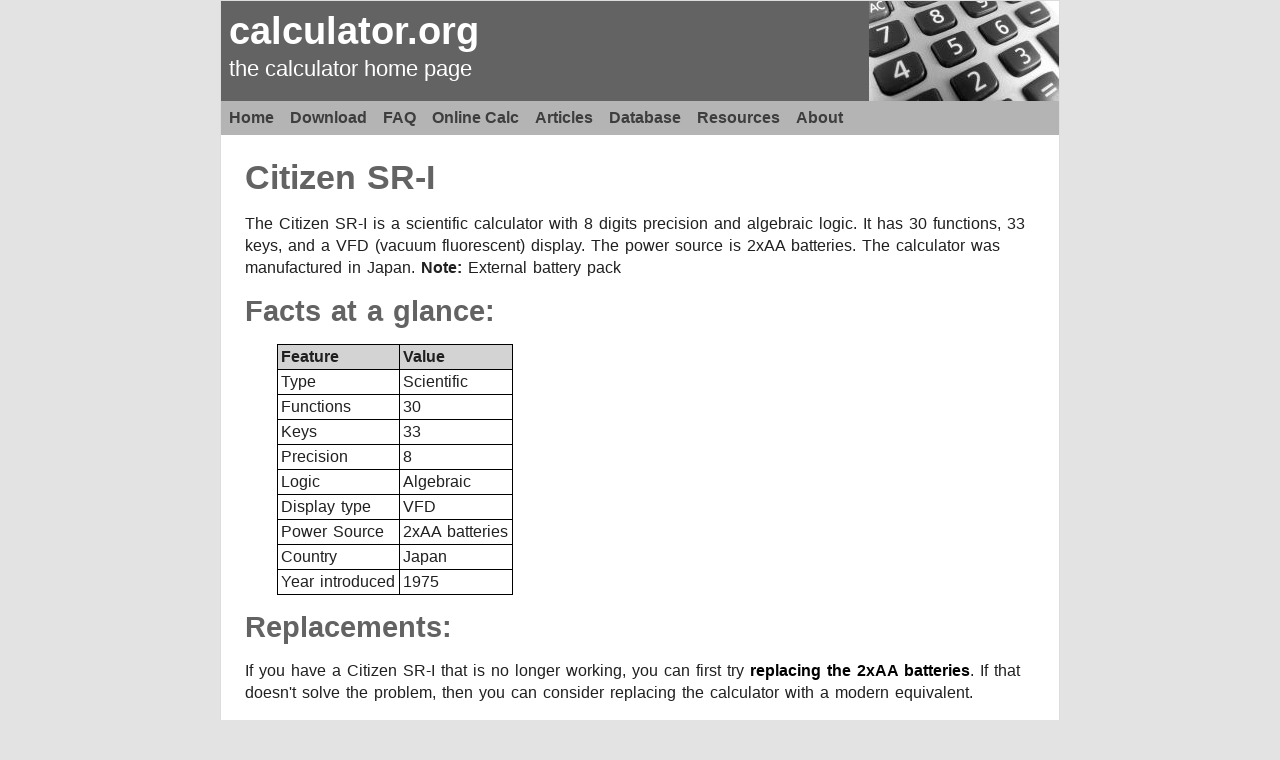

--- FILE ---
content_type: text/html
request_url: https://www.calculator.org/calculators/Citizen_SR-I.html
body_size: 1440
content:
  <!DOCTYPE html>
  <html lang="en">
    <head>
      <meta charset="utf-8" />
      <meta name="viewport" content="width=device-width, initial-scale=1"/>
      <meta name="description" content="calculators/Citizen SR-I" />
      <link rel="stylesheet" href="/css/default.css">
      <link rel="stylesheet" href="/css/index.css">
      <link rel="shortcut icon" href="/favicon.ico">
      <meta name="google-site-verification" content="4WHqstiANa-kYNEvz27HetE1w5pBz0riOeM2JOEaPFY" />
      <title>calculators/Citizen SR-I - calculator.org</title>
      <script type="text/javascript">
        /* Google Analytics */
        var _gaq = _gaq || []; 
        _gaq.push(['_setAccount', 'UA-9929491-2']);
        _gaq.push(['_trackPageview']);
        (function() {
          var ga = document.createElement('script'); ga.type = 'text/javascript'; ga.async = true;
          ga.src = ('https:' == document.location.protocol ? 'https://ssl' : 'http://www') + '.google-analytics.com/ga.js';
          var s = document.getElementsByTagName('script')[0]; s.parentNode.insertBefore(ga, s);
        })();

        /* Responsive Navigation */
        function toggleNav() {
          var nav = document.getElementsByTagName("nav")[0];
          if (nav.className === "expanded") nav.className = "";
          else nav.className = "expanded";
        }
      </script>
    </head>
    <body>
      <div id="container">
        <header>
            <a href="/">calculator.org</a>
            <p>the calculator home page</p>
        </header>
        <nav>
          <a href="/">Home</a>
          <a href='/download.html'>Download</a>
          <a href='/CalcHelp/calcfaq.html'>FAQ</a>
          <a href='/calculate-online/calculators.html'>Online Calc</a>
          <a href='/ArticlesList.html'>Articles</a>
          <a href='/ManufacturerList.html'>Database</a>
          <a href='/links.html'>Resources</a>
          <a href='/Info.html'>About</a>
          <a href="javascript:void(0);" class="hamburger" onclick="toggleNav()">&#9776;</a>
        </nav>
        <main><h1><a href='/manufacturers/Citizen.html'>Citizen</a> SR-I</h1>

<p>
The Citizen SR-I is a scientific calculator with 8 digits precision and algebraic logic. It has 30 functions, 33 keys, and a VFD (vacuum fluorescent) display. The power source is 2xAA batteries. The calculator was manufactured in Japan.
<b>Note:</b> External battery pack

</p>

<h2>Facts at a glance:</h2>



<table><thead><tr><th style='text-align:left'>Feature</th><th style='text-align:left'>Value</th></tr></thead><tbody><tr><td>Type</td><td>Scientific</td></tr>
<tr><td>Functions</td><td>30</td></tr>
<tr><td>Keys</td><td>33</td></tr>
<tr><td>Precision</td><td>8</td></tr>
<tr><td>Logic</td><td>Algebraic</td></tr>
<tr><td>Display type</td><td>VFD</td></tr>
<tr><td>Power Source</td><td>2xAA batteries</td></tr>
<tr><td>Country</td><td>Japan</td></tr>
<tr><td>Year introduced</td><td>1975</td></tr>
</tbody></table>

<h2>Replacements:</h2>

<p>If you have a Citizen SR-I that is no longer working, you can first try <a href='/articles/Calculator_Repairs.html'>replacing the 2xAA batteries</a>. If that doesn't solve the problem, then you can consider replacing the calculator with a modern equivalent. 

<p>We suggest the following current model as a replacement:</p>
<ul>
  <li><a href='/calculators/Casio_fx-85GTX.html'>Casio fx-85GTX</a></li>
</ul>
</p>

<p>See <a href='/manufacturers/Citizen.html'>other calculators by Citizen</a></p></main>
        <footer>
          <a href="http://www.flosim.com/">
            <img src="/images/fslogo__133x28.jpg" alt="Flow Simulation Ltd." class="company-logo" />
          </a>
          <a href="/Info.html">site info</a>
		      <p class="copyright">Copyright © <a href="http://www.flosim.com/">Flow Simulation Ltd.</a>, 2025</p>
          <br />
        </footer>
      </div>
    </body>
  </html>


--- FILE ---
content_type: text/css
request_url: https://www.calculator.org/css/default.css
body_size: 797
content:
* {
  box-sizing: border-box;
}

body {
  font-family: Verdana, Arial, Helvetica, sans-serif;
  font-size: 1em;
  height: 100%;
  width: 100%;
  margin: 0;
  padding: 0;
  position: absolute;
}

p {
  line-height: 1.4em;
}

a {
  text-decoration: none;
  color: black;
}

a:hover {
  color: #888888;
}

a:active {
  color: black;
}

p a {
  font-weight: bold;
}

h1, h2, h3, h4 {
  margin: 0;
  font-family: tahoma, arial, helvetica, sans-serif;
}

h1 a, h2 a, h3 a, h4 a {
  border-style: none;
}

h1 {
  font-size: 2.1em;
}

h2 {
  font-size: 1.8em;
}

h3 {
  margin-top: 1em;
  margin-bottom: 1.12em;
  font-size: 1.5em;
  font-weight: bold;
}

h4 {
  margin-top: 1em;
  margin-bottom: 1.12em;
  font-size: 1.3em;
  font-weight: bold;
}

hr {
  border: 0;
  height: 1px;
}

code {
  font-weight: normal;
  font-family: "Courier New", Courier, monospace;
}

img {
  border-width: 0;
  max-width: 100%;
  margin-top: 1em;
}

img.decorative {
  float: right;
}

.copyright a {
  text-decoration: none;
}

.copyright a:link, .copyright a:visited, .copyright a:active {
  text-decoration: none;
}

#container {
  margin: 0 auto;
  max-width: 840px;
  background: #FFFFFF;
  border: 1px solid #DDDDDD;
}

header {
  background-color: #49515C;
  background-image: url(/images/header.jpg);
  background-repeat: no-repeat;
  background-position: right top;
  font-family: tahoma, arial, helvetica, sans-serif;
  padding: 28px 10px;
  color: #E0E0E0;
}

header a {
  margin: 0;
  font-size: 2.4em;
  font-weight: bold;
}

header p {
  margin: 0;
  font-size: 1.8em;
}

nav {
  margin: 0;
  padding: 0;
  margin-bottom: 0.5em;
  overflow: hidden;
}

nav a {
  border-bottom: 0;
  padding: 0.5em 0.5em;
  float: left;
  font-weight: bold;
}

nav .hamburger {
  display: none;
}

main {
  word-spacing: 2px;
  margin: 1.5em;
}

article {
  float: left;
  width: 65%;
  text-align: justify;
}

aside {
  float: right;
  width: 32%;
  border-width: 1px;
  border-style: solid;
  font-size: 75%;
  padding: 1em;
}

footer {
  clear: both;
  background-color: #49515C;
  background-repeat: no-repeat;
  background-image: url(/images/footer.jpg);
  background-position: right top;
  border-top-width: 0.5em;
  border-bottom-width: 0.5em;
  margin-top: 0.5em;
  font-size: 0.8em;
  padding: 10px;
  line-height: 16px;
}

footer a {
  text-decoration: none;
}

div#QuoteOfTheDay {
  min-height: 5em;
  /* allocate fixed height div to prevent load flicker */
  opacity: 0;
}

div#QuoteOfTheDay.showing {
  opacity: 1;
  transition: opacity 2s;
}

.btn {
  border: 1px solid transparent;
  border-radius: 4px;
  margin-left: 15px;
}

.btn-primary {
  color: #fff;
  background-color: #428bca;
  border-color: #357ebd;
  display: block;
  width: 80%;
}

.btn-success {
  color: #fff;
  background-color: #5cb85c;
  border-color: #4cae4c;
}

label {
  display: inline-block;
  margin-bottom: 5px;
  margin-left: 15px;
  font-weight: bold;
}

table {
  margin-left: 2em;
  margin-right: 3em;
  margin-top: 1em;
  margin-bottom: 1em;
  border-collapse: collapse;
}

table, th, td {
  border: 1px solid black;
}

th, td {
  padding: 0.2em;
}

th {
  background-color: lightgrey;
}

ul {
  list-style-type: disc;
  list-style-position: outside;
  vertical-align: middle;
}

ul li {
  margin-bottom: 0.5em;
}

@media screen and (max-width: 840px) {
  nav a {
    border-right: 0;
  }

  nav a:not(:first-child) {
    display: none;
  }

  nav a.hamburger {
    float: right;
    display: block;
  }

  nav.expanded {
    position: relative;
  }

  nav.expanded a.hamburger {
    position: absolute;
    right: 0;
    top: 0;
  }

  nav.expanded a {
    float: none;
    display: block;
    text-align: left;
  }

  div header, div footer {
    background-image: none;
    padding: 0.2em 0.3em;
    height: auto;
  }

  article, aside {
    width: 100%;
  }

  header a {
    font-size: 1.5em;
  }

  header p {
    display: inline;
    font-size: 1.5em;
  }
}
@media screen and (min-width: 1921px) {
  .hidden-xl {
    display: none;
  }
}
@media screen and (min-width: 1281px) and (max-width: 1920px) {
  .hidden-lg {
    display: none;
  }
}
@media screen and (min-width: 841px) and (max-width: 1280px) {
  .hidden-md {
    display: none;
  }
}
@media screen and (min-width: 481px) and (max-width: 840px) {
  .hidden-sm {
    display: none;
  }
}
@media screen and (max-width: 480px) {
  .hidden-xs {
    display: none;
  }

  img.decorative {
    display: none;
  }

  header p {
    display: none;
  }
}

--- FILE ---
content_type: text/css
request_url: https://www.calculator.org/css/index.css
body_size: 1109
content:
body {
  background: #e3e3e3;
  color: #202020;
  font-family: Verdana, Arial, Helvetica, sans-serif;
}

h1, h2, h3, h4 {
  color: #636363;
}

h1 a, h2 a, h3 a, h4 a {
  color: #636363;
}

hr {
  border-top: 1px solid #b4b4b4;
  height: 1px;
  width: 95%;
}

pre {
  background: #f4f4f4;
  font: "Courier New", Courier, monospace;
  border: 1pt solid black;
  padding: 6pt;
  margin-left: 2em;
  margin-right: 3em;
}

header {
  background: #636363 url(/images/calc/header_190x100.jpg) no-repeat 100% 0;
  color: white;
  padding: 0.5em 0.5em;
  height: 100px;
}

header a {
  color: white;
}

header p {
  color: white;
  font-size: 1.4em;
  font-weight: normal;
}

nav, nav a {
  background-color: #b4b4b4;
  color: #3e3e3e;
}

nav a:hover {
  color: #717171;
  background-color: #cecece;
}

footer {
  background-color: #636363;
  color: white;
  background-image: none;
}

footer a {
  border-bottom: 1px dashed white;
  color: white;
  font-weight: normal;
}

footer a:hover {
  border-bottom: 1px dashed white;
  color: white;
}

footer p, footer img {
  margin: 0;
}

.company-logo {
  padding: 5px;
}

.copyright {
  float: right;
  padding: 5px;
}

li img {
  margin-top: 0;
}

ol li {
  line-height: 1.5em;
}

img.decorative {
  margin-left: 0.5em;
}

.calculator-display {
  border: 0.2em inset #808080;
  border-right-color: #999999;
  border-bottom-color: #999999;
  color: white;
  background-color: #383d83;
  padding: 1em;
  margin: 0.6em;
  font-size: 2em;
}

.big-button-grid {
  margin-left: 1em;
  margin-right: 0.3em;
  margin-top: 1em;
  margin-bottom: 2em;
}

.big-button-grid a:hover {
  color: #202020;
}

.big-button-grid a:active {
  color: #202020;
  display: inline;
}

.big-button {
  border: 0.3em outset #e0e0e0;
  border-radius: 0.5em;
  background-color: #c0c0c0;
  box-shadow: 0.1em 0.1em 0.5em 0 #7e7e7e;
  padding: 1em;
  margin: 0.5em;
  margin-bottom: 1em;
  width: 30%;
  height: 10.5em;
  text-align: center;
  display: inline-block;
}

.big-button img {
  margin-top: 0.2em;
  margin-bottom: 0.5em;
}

.big-button:active {
  transform: translateX(0.15em) translateY(0.15em);
  box-shadow: 0.05em 0.05em 0.2em 0 #7e7e7e;
}

textarea {
  width: 100%;
  height: 15em;
}

figure.catalogue-image {
  float: right;
  font-size: 0.6em;
}

/* Social Bookmarks */
.bookmark-heading {
  color: #666666;
}

.bookmarks {
  background-color: #F0F0F0;
  font-size: small;
  padding: 2px 10px;
  list-style-type: none;
}

.bookmarks ul {
  display: inline-block;
}

.bookmarks li {
  list-style: none;
  display: inline-block;
  margin-left: 1em;
  float: left;
}

.bookmarks li a {
  text-decoration: none;
}

.bookmarks li span {
  background-image: url("/images/bookmarks.gif");
  width: 16px;
  height: 16px;
  display: inline-block;
}

.bookmarks li.Pinterest span {
  background-position: 0px 0px;
}

.bookmarks li.Diigo span {
  background-position: -16px 0px;
}

.bookmarks li.Facebook span {
  background-position: -32px 0px;
}

.bookmarks li.Reddit span {
  background-position: -48px 0px;
}

.bookmarks li.Twitter span {
  background-position: -64px 0px;
}

/* CSS for Calc manual pages, originally from template.css */
KBD {
  background-color: #CCCCCC;
  padding: 0em 0.4em;
  border-color: white;
  border-width: thin;
  border-style: outset;
  margin-top: 0.3em;
  margin-left: 0.5em;
  margin-right: 0.7em;
  font-family: Arial, Verdana, sans-serif;
  font-size: 0.85em;
  text-align: center;
  color: #202020;
}

VAR {
  color: #00FFFF;
  background-color: #000080;
  padding: 0em 0.4em;
  border-color: white;
  border-width: thin;
  border-style: inset;
  margin-top: 0.3em;
  margin-left: 0.5em;
  margin-right: 0.7em;
  font-family: Arial, Verdana, sans-serif;
  font-size: 0.85em;
  font-style: normal;
  font-weight: bold;
  text-align: center;
}

/* from availablelight */
button, input[type=button] {
  border-style: solid;
  margin: 0.2em 0.2em;
  padding: 0.2em 0.2em;
  background-clip: border-box;
  border-radius: 0;
  touch-action: manipulation;
  font-size: 1em;
  font-weight: 400;
  line-height: 1.333;
  color: #000000;
  background-color: #dadada;
  border-color: #000000;
}

button:hover, button:active, input[type=button]:hover {
  background-color: #c1c1c1;
}

button:disabled, input[type=button]:disabled {
  color: #999999;
  background-color: #ffffff;
  border-color: #999999;
}

label {
  width: 100%;
  height: 100%;
}

input, select {
  border-style: solid;
  border-width: 2px;
  border-radius: 0;
  background-clip: border-box;
  box-sizing: border-box;
  padding: 0.2em 0.2em;
  margin: 0.2em 0.2em;
  outline: 0;
  font-size: 1em;
  font-weight: 400;
  line-height: 1.333;
  color: #000000;
  background-color: #ffffff;
  border-color: #2b2b2b;
}

input:hover, input:active, select:hover, select:active {
  background-color: #eeeeee;
}

input:disabled, select:disabled {
  color: #999999;
  background-color: #ffffff;
  border-color: #999999;
}

select option:checked {
  color: #ffffff;
  background-color: rgba(0, 0, 0, 0.4);
}

input[type=checkbox] {
  width: 2.5em;
  min-width: 2.5em;
  height: 2.5em;
  margin-right: 0;
}

.settings-value input[type=number]::clear {
  display: none;
}

.settings-value input[type=number]::-ms-clear {
  display: none;
}

/* CSS responsive breaks */
@media screen and (max-width: 840px) {
  .big-button {
    width: 45%;
  }

  .copyright {
    float: none;
  }
}
@media screen and (max-width: 480px) {
  .big-button {
    width: 90%;
    height: 2em;
    padding: 0.3em;
    margin: 0.5em;
  }

  .big-button img, .big-button br {
    display: none;
  }

  figure.catalogue-image {
    float: none;
  }
}